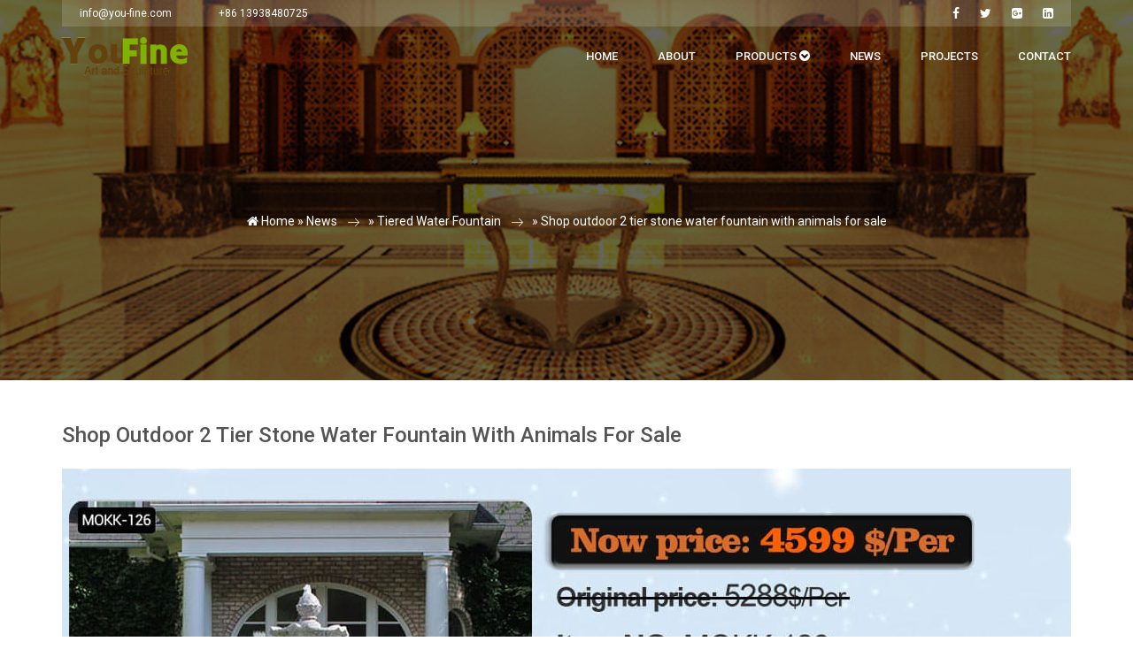

--- FILE ---
content_type: text/html; charset=UTF-8
request_url: https://www.yfartstone.com/shop-outdoor-2-tier-stone-water-fountain-with-animals-for-sale.html
body_size: 7021
content:
  
		

<!DOCTYPE html>
<html lang="en-us">
  <head>
    <meta charset="utf-8">
    <meta http-equiv="X-UA-Compatible" content="IE=edge">
    <meta name="viewport" content="width=device-width, initial-scale=1">
    <title>Shop outdoor 2 tier stone water fountain with animals for sale-Architectural Stone Arts Manufacturer</title>
    <meta name="keywords" content="
driveway 3 tiered fountain for sale,
front yard 3 tier fountain manufacturer,
outdoor 2 tier fountain manufacturer"/>
    <meta name="description" content="<br />
<b>Warning</b>:  count(): Parameter must be an array or an object that implements Countable in <b>/www/wwwroot/www.yfartstone.com/wp-includes/post-template.php</b> on line <b>284</b><br />
">
    <link rel="stylesheet" href="https://www.yfartstone.com/wp-content/themes/Foam/css/bootstrap.css">
<link rel="stylesheet" href="https://www.yfartstone.com/wp-content/themes/Foam/vendors/linericon/style.css">
<link rel="stylesheet" href="https://www.yfartstone.com/wp-content/themes/Foam/css/font-awesome.min.css">
<link rel="stylesheet" href="https://www.yfartstone.com/wp-content/themes/Foam/vendors/owl-carousel/owl.carousel.min.css">
<link rel="stylesheet" href="https://www.yfartstone.com/wp-content/themes/Foam/vendors/lightbox/simpleLightbox.css">
<link rel="stylesheet" href="https://www.yfartstone.com/wp-content/themes/Foam/vendors/nice-select/css/nice-select.css">
<link rel="stylesheet" href="https://www.yfartstone.com/wp-content/themes/Foam/vendors/animate-css/animate.css">
<link rel="stylesheet" href="https://www.yfartstone.com/wp-content/themes/Foam/vendors/flaticon/flaticon.css">
<link rel="stylesheet" href="https://www.yfartstone.com/wp-content/themes/Foam/css/modal-box.min.css">
<!-- main css -->
<link rel="stylesheet" href="https://www.yfartstone.com/wp-content/themes/Foam/css/style.css">
<link rel="stylesheet" href="https://www.yfartstone.com/wp-content/themes/Foam/css/responsive.css">
<!--[if lt IE 9]>
  <script src="https://oss.maxcdn.com/html5shiv/3.7.2/html5shiv.min.js"></script>
  <script src="https://oss.maxcdn.com/respond/1.4.2/respond.min.js"></script>
<![endif]-->
<link rel="shortcut icon" type="image/x-icon" href="https://www.yfartstone.com/favicon.ico" />
<link rel='stylesheet' id='wp-block-library-css'  href='https://www.yfartstone.com/wp-includes/css/dist/block-library/style.min.css?ver=5.0.24' type='text/css' media='all' />
<link rel='https://api.w.org/' href='https://www.yfartstone.com/wp-json/' />
<link rel='prev' title='tiered front yard fountain home with mermaid manufacturer' href='https://www.yfartstone.com/tiered-front-yard-fountain-home-with-mermaid-manufacturer.html' />
<link rel='next' title='Modern large tiered front yard fountain quotes for outdoor decor' href='https://www.yfartstone.com/modern-large-tiered-front-yard-fountain-quotes-for-outdoor-decor.html' />
<link rel="alternate" type="application/json+oembed" href="https://www.yfartstone.com/wp-json/oembed/1.0/embed?url=https%3A%2F%2Fwww.yfartstone.com%2Fshop-outdoor-2-tier-stone-water-fountain-with-animals-for-sale.html" />
<link rel="alternate" type="text/xml+oembed" href="https://www.yfartstone.com/wp-json/oembed/1.0/embed?url=https%3A%2F%2Fwww.yfartstone.com%2Fshop-outdoor-2-tier-stone-water-fountain-with-animals-for-sale.html&#038;format=xml" />
    <!--[if lt IE 9]>
      <script src="https://cdn.bootcss.com/html5shiv/3.7.3/html5shiv.min.js"></script>
      <script src="https://cdn.bootcss.com/respond.js/1.4.2/respond.min.js"></script>
    <![endif]-->

  </head>
  <body >
        <header class="header_area">

           	<div class="top_menu">

           		<div class="container">

           			<div class="top_inner">

           				<div class="float-left">

           					<a href="mailto:info@you-fine.com" target="_blank">info@you-fine.com</a>

           					<a style="cursor: pointer;" onclick="openZoosUrl('chatwin');">+86 13938480725</a>

           				</div>

           				<div class="float-right">

           					<ul class="list header_socila">

           						<li><a href="https://www.facebook.com/qiao.george" rel="nofollow"><i class="fa fa-facebook"></i></a></li>
           						<li><a href="https://twitter.com/latty_zhang" rel="nofollow" ><i class="fa fa-twitter"></i></a></li>
           						<li><a href="https://plus.google.com/105590448623937534163" rel="nofollow"><i class="fa fa-google-plus-square"></i></a></li>
           						<li><a href="https://www.linkedin.com/in/simon-van-b14b25147/" rel="nofollow"><i class="fa fa-linkedin-square"></i></a></li>
           						

           					</ul>

           				</div>

           			</div>

           		</div>

           	</div>

            <div class="main_menu" id="mainNav">

            	<nav class="navbar navbar-expand-lg navbar-light">

					<div class="container">

						<!-- Brand and toggle get grouped for better mobile display -->

						<a class="navbar-brand logo_h" href="https://www.yfartstone.com"><img src="https://www.yfartstone.com/wp-content/themes/Foam/img/logo.png" alt=""><img src="https://www.yfartstone.com/wp-content/themes/Foam/img/logo.png" alt=""></a>

						<button class="navbar-toggler" type="button" data-toggle="collapse" data-target="#navbarSupportedContent" aria-controls="navbarSupportedContent" aria-expanded="false" aria-label="Toggle navigation">

							<span class="icon-bar"></span>

							<span class="icon-bar"></span>

							<span class="icon-bar"></span>

						</button>

						<!-- Collect the nav links, forms, and other content for toggling -->

						<div class="collapse navbar-collapse offset" id="navbarSupportedContent">

							<ul class="nav navbar-nav menu_nav ml-auto">

								<li class="nav-item active"><a class="nav-link" href="https://www.yfartstone.com">Home</a></li> 

								<li class="nav-item"><a class="nav-link" href="https://www.yfartstone.com/about">About</a></li> 

								<li class="nav-item submenu dropdown">

									<a href="https://www.yfartstone.com/products" class="nav-link dropdown-toggle" >Products</a> <i class="fa fa-chevron-circle-down"></i>

									<ul class="dropdown-menu">

										
										
										<li class="nav-item"><a class="nav-link" href="https://www.yfartstone.com/products/mosaic-gallery">Mosaic Gallery</a></li>

										
										<li class="nav-item"><a class="nav-link" href="https://www.yfartstone.com/products/kitchen">Kitchen</a></li>

										
										<li class="nav-item"><a class="nav-link" href="https://www.yfartstone.com/products/balustrade">Balustrade</a></li>

										
										<li class="nav-item"><a class="nav-link" href="https://www.yfartstone.com/products/doorwindow-frame">Door/Window Frame</a></li>

										
										<li class="nav-item"><a class="nav-link" href="https://www.yfartstone.com/products/bathroom-bathtubsinks">Bathroom Bathtub/Sinks</a></li>

										
										<li class="nav-item"><a class="nav-link" href="https://www.yfartstone.com/products/water-jet-medallion">Water-jet Medallion</a></li>

										
										<li class="nav-item"><a class="nav-link" href="https://www.yfartstone.com/products/granite-solution">Granite Solution</a></li>

										
										<li class="nav-item"><a class="nav-link" href="https://www.yfartstone.com/products/plantersbenches">Planters/Benches</a></li>

										
										<li class="nav-item"><a class="nav-link" href="https://www.yfartstone.com/products/coulmns">Coulmns</a></li>

										
										<li class="nav-item"><a class="nav-link" href="https://www.yfartstone.com/products/fireplace">Fireplace</a></li>

										
										<li class="nav-item"><a class="nav-link" href="https://www.yfartstone.com/products/marble-solution">Marble Solution</a></li>

										
										<li class="nav-item"><a class="nav-link" href="https://www.yfartstone.com/products/fountains">Fountains</a></li>

										
										<li class="nav-item"><a class="nav-link" href="https://www.yfartstone.com/products/sculptures">Sculptures</a></li>

										
									</ul>

								</li> 

								<li class="nav-item submenu dropdown">

									<a class="nav-link" href="https://www.yfartstone.com/news">News</a>
									<ul class="dropdown-menu">
										<li class="nav-item"><a class="nav-link" href="https://www.yfartstone.com/news/tiered-water-fountain">Tiered Water Fountain</a></li>
										<li class="nav-item"><a class="nav-link" href="https://www.yfartstone.com/news/marble-planter-pot">Marble planter pot</a></li>
										<li class="nav-item"><a class="nav-link" href="https://www.yfartstone.com/news/marble-fireplaces">Marble fireplaces</a></li>
										<li class="nav-item"><a class="nav-link" href="https://www.yfartstone.com/news/marble-column-pillar">marble column &amp; pillar</a></li>
									</ul>

								</li> 

								<li class="nav-item"><a class="nav-link" href="https://www.yfartstone.com/projects">Projects</a></li> 

								

								<li class="nav-item"><a class="nav-link" href="https://www.yfartstone.com/contact">Contact</a></li> 

								

							</ul>

						</div> 

					</div>

            	</nav>

            </div>

        </header>

        

        



	<section class="banner_area">
		<div class="banner_inner d-flex align-items-center">
			<div class="overlay bg-parallax" data-stellar-ratio="0.9" data-stellar-vertical-offset="0" data-background=""></div>
			<div class="container">
				<div class="banner_content text-center">
					<h2></h2>
					<div class="page_link">
						<div id="crumbs"> <i class="fa fa-home"></i>  Home &raquo; <a href="https://www.yfartstone.com/news">News</a> &raquo; <a href="https://www.yfartstone.com/news/tiered-water-fountain">Tiered Water Fountain</a> &raquo; <span>Shop outdoor 2 tier stone water fountain with animals for sale</span></div>					</div>
				</div>
			</div>
		</div>
	</section>


  <section class="portfolio_details_area py-5">
    <div class="container">
      <div class="portfolio_details_inner">
    <h1 class="h4 dx mb-4">Shop outdoor 2 tier stone water fountain with animals for sale</h1>
    


  

      <div class="contents-guide">
            <a style="cursor:pointer" onclick="openZoosUrl('chatwin');"> 
        <img src="/wp-content/themes/Foam/hot/75/MOKK-126.jpg" alt="Shop outdoor 2 tier stone water fountain with animals for sale" class="img-responsive"/>        </a>
        <div class="row">
          <div class="col-md-9">
          10                          <div class="row">
                  <div class="col-md-5">
                    <img src="/wp-content/themes/Foam/load/75/MOKK-08.jpg" alt="Animal Outdoor Fountains - Water Fountains | Shop Wall ...">
                  </div>
                  <div class="col-md-7">
                  <h3>Animal Outdoor Fountains - Water Fountains | Shop Wall ...</h3>
                  <p>Free shipping and no sales tax on all animal outdoor water features from Soothing Walls. ... Animal Outdoor Fountains ... Classic Lion Pillar Cast Stone Outdoor Fountain. </p>
                    <button class="btn btn-primary open-modal" >Contact Now</button> 
                    <button class="btn btn-danger" onclick="openZoosUrl('chatwin');">Get Price</button>
                  </div>
              </div>
                          <div class="row">
                  <div class="col-md-5">
                    <img src="/wp-content/themes/Foam/load/75/MOKK-95.jpg" alt="Amazon.com: Animal Outdoor Water Fountains">
                  </div>
                  <div class="col-md-7">
                  <h3>Amazon.com: Animal Outdoor Water Fountains</h3>
                  <p>Automatic Self Watering Indoor Outdoor Pet Fountain Fresh Water Dog or Cat Bowl ... Best Choice Products 2-Tier Patio Garden Solar Power Weathered Bird Bath Fountain ... </p>
                    <button class="btn btn-primary open-modal" >Contact Now</button> 
                    <button class="btn btn-danger" onclick="openZoosUrl('chatwin');">Get Price</button>
                  </div>
              </div>
                          <div class="row">
                  <div class="col-md-5">
                    <img src="/wp-content/themes/Foam/load/75/MOKK-103.jpg" alt="Shop Animal Outdoor Water Features | 2 - Water Fountains">
                  </div>
                  <div class="col-md-7">
                  <h3>Shop Animal Outdoor Water Features | 2 - Water Fountains</h3>
                  <p>Animal Outdoor Fountains ... manufacturers now create these beneficial pieces of art with a vast array of animals. Just a few of the animals you will find here ... </p>
                    <button class="btn btn-primary open-modal" >Contact Now</button> 
                    <button class="btn btn-danger" onclick="openZoosUrl('chatwin');">Get Price</button>
                  </div>
              </div>
                          <div class="row">
                  <div class="col-md-5">
                    <img src="/wp-content/themes/Foam/load/75/MOKK-87.jpg" alt="Tier Outdoor Water Fountains for Sale | Kinsey Garden Decor 2">
                  </div>
                  <div class="col-md-7">
                  <h3>Tier Outdoor Water Fountains for Sale | Kinsey Garden Decor 2</h3>
                  <p>Fonthill Fountain in Basin Estate Extra Large Outdoor Water Features $ 8,859.99 Fonthill Fountain Three Tier Large Outdoor Water Feature $ 3,399.99 Genesis II Fountain Low Profile Modern Outdoor Water Feature </p>
                    <button class="btn btn-primary open-modal" >Contact Now</button> 
                    <button class="btn btn-danger" onclick="openZoosUrl('chatwin');">Get Price</button>
                  </div>
              </div>
                          <div class="row">
                  <div class="col-md-5">
                    <img src="/wp-content/themes/Foam/load/75/MOKK-09.jpg" alt="2 tier outdoor fountain | eBay">
                  </div>
                  <div class="col-md-7">
                  <h3>2 tier outdoor fountain | eBay</h3>
                  <p>Shop by category. Shop by category ... 2-Tier Outdoor Fountain with Pineapple Top in Weather Resistant Resin ... Outdoor Water Fountain 57 1/2&quot; High 3-Tier Faux Stone ... </p>
                    <button class="btn btn-primary open-modal" >Contact Now</button> 
                    <button class="btn btn-danger" onclick="openZoosUrl('chatwin');">Get Price</button>
                  </div>
              </div>
                          <div class="row">
                  <div class="col-md-5">
                    <img src="/wp-content/themes/Foam/load/75/MOKK-01.jpg" alt="Fountains On Sale - Our Best Deals &amp; Discounts | Hayneedle">
                  </div>
                  <div class="col-md-7">
                  <h3>Fountains On Sale - Our Best Deals &amp; Discounts | Hayneedle</h3>
                  <p>Fountains On Sale. Location. Outdoor (108 ... the Smart Solar Chatsworth 2-Tier Solar-On-Demand Outdoor Fountain ... This fountain is made from resin that resembles ... </p>
                    <button class="btn btn-primary open-modal" >Contact Now</button> 
                    <button class="btn btn-danger" onclick="openZoosUrl('chatwin');">Get Price</button>
                  </div>
              </div>
                          <div class="row">
                  <div class="col-md-5">
                    <img src="/wp-content/themes/Foam/load/75/MOKK-06.jpg" alt="Amazon.com: outdoor tier fountain">
                  </div>
                  <div class="col-md-7">
                  <h3>Amazon.com: outdoor tier fountain</h3>
                  <p>Pineapple 44&quot; High Old Stone 3-Tier Outdoor Fountain. by John Timberland. ... Includes one outdoor water fountain and one electric WP-450 ... Souq.com Shop Online in ... </p>
                    <button class="btn btn-primary open-modal" >Contact Now</button> 
                    <button class="btn btn-danger" onclick="openZoosUrl('chatwin');">Get Price</button>
                  </div>
              </div>
                          <div class="row">
                  <div class="col-md-5">
                    <img src="/wp-content/themes/Foam/load/75/MOKK-13(2).jpg" alt="Outdoor Water Fountain Tier | eBay">
                  </div>
                  <div class="col-md-7">
                  <h3>Outdoor Water Fountain Tier | eBay</h3>
                  <p>Classic 2-tier Solar-On-Demand Outdoor waterfall water fountain feature - Constructed from durable Polyresin - Lightweight for easy transportation - Conveniant on/off button - Includes fountain, subme... </p>
                    <button class="btn btn-primary open-modal" >Contact Now</button> 
                    <button class="btn btn-danger" onclick="openZoosUrl('chatwin');">Get Price</button>
                  </div>
              </div>
                          <div class="row">
                  <div class="col-md-5">
                    <img src="/wp-content/themes/Foam/load/75/MOKK-85.jpg" alt="Animals Fountains | Hayneedle">
                  </div>
                  <div class="col-md-7">
                  <h3>Animals Fountains | Hayneedle</h3>
                  <p>Shop Sale By Outdoor Furniture Decor Baby &amp; Kids ... The Sunnydaze 2 Tier Lion Water Fountain is a classic two-tiered fountain accented with regal lion head spouts ... </p>
                    <button class="btn btn-primary open-modal" >Contact Now</button> 
                    <button class="btn btn-danger" onclick="openZoosUrl('chatwin');">Get Price</button>
                  </div>
              </div>
                          <div class="row">
                  <div class="col-md-5">
                    <img src="/wp-content/themes/Foam/load/75/MOKK-336.jpg" alt="Tiered Outdoor Fountains | Lamps Plus">
                  </div>
                  <div class="col-md-7">
                  <h3>Tiered Outdoor Fountains | Lamps Plus</h3>
                  <p>Free Shipping* on all tiered outdoor fountains. Enjoy the look and sound of cascading water. ... Pisa 57 1/2&quot; High Fountain Faux Stone 3-Tier Water Fountain ... </p>
                    <button class="btn btn-primary open-modal" >Contact Now</button> 
                    <button class="btn btn-danger" onclick="openZoosUrl('chatwin');">Get Price</button>
                  </div>
              </div>
                          
          </div>
          <div class="col-md-3"></div>
        </div>
                <div class="clearfix"></div>

      </div>
        
     
 	<div class="forms">
	<div class="card">
		<h5 class="card-header black text-white ">Product Inquiry Form</h5>
		<div class="card-body">
			<form action="//www.cnstatue.com/data/post.php" method="post">
				<div class="row">
					<div class="col-sm-6">
						<input type="text" class="form-control mb-2" name="name" placeholder="Enter Your Name *">
					</div>
					<div class="col-sm-6">
						<input type="text" class="form-control mb-2" name="email" placeholder="Enter Your E-mail *">
					</div>
					<div class="col-sm-12">
						<input type="text" class="form-control mb-2" name="tel" placeholder="Enter Tel/WhatsApp">
					</div>
					

				</div>
				<textarea name="message" class="form-control" placeholder="Enter Messages"></textarea>
				<button class="btn danger-color-dark mt-3" type="submit" name="submit">Submit</button>
			</form>
		</div>
	</div>
</div>


	    <div class="navigation-area">
            <div class="row">
                <div class="col-lg-6 col-md-6 col-12 nav-left flex-row d-flex justify-content-start align-items-center">

                    <div class="detials">
                        <p>Prev：</p>
                                                <a title="tiered front yard fountain home with mermaid manufacturer" href="https://www.yfartstone.com/tiered-front-yard-fountain-home-with-mermaid-manufacturer.html">
                            <h4 class="h6">tiered front yard fountain home with mermaid manufacturer</h4>
                        </a>
                                                </div>
                </div>
                <div class="col-lg-6 col-md-6 col-12 nav-right flex-row d-flex justify-content-end align-items-center">
                    <div class="detials">
                        <p>Next：</p>
                                                <a title="Modern large tiered front yard fountain quotes for outdoor decor" href="https://www.yfartstone.com/modern-large-tiered-front-yard-fountain-quotes-for-outdoor-decor.html">
                        	<h4 class="h6"> Modern large tiered front yard fountain quotes for outdoor decor</h4>
                        </a>
                                            </div>
                    
                </div>
            </div>
        </div>



    <h3 class="mt-4">Products related</h3>
    <hr>
      <div class="row">
                    <div class="projects_item col-md-3 mb-4">
          	<div class="  z-depth-1">
              <a href="https://www.yfartstone.com/beige-tiered-marble-water-lion-fountain-poseidon-statue-for-sale-mokk-756.html" title="Beige Tiered Marble Water Lion Fountain Poseidon Statue for Sale MOKK-756">
                  <img src="https://www.yfartstone.com/wp-content/uploads/2021/07/Beige-Tiered-Marble-Water-Lion-Fountain-Poseidon-Statue-for-Sale-MOKK-756.jpg" alt="Beige Tiered Marble Water Lion Fountain Poseidon Statue for Sale MOKK-756">
              </a>
              <div class="hover">
                <h4>
                	<a class="text-white" href="https://www.yfartstone.com/beige-tiered-marble-water-lion-fountain-poseidon-statue-for-sale-mokk-756.html" title="Beige Tiered Marble Water Lion Fountain Poseidon Statue for Sale MOKK-756">Beige Tiered Marble Water Lion Fountain Poseidon Statue for Sale MOKK-756</a>
                </h4>
                
              </div>
            </div>
          </div>
                    <div class="projects_item col-md-3 mb-4">
          	<div class="  z-depth-1">
              <a href="https://www.yfartstone.com/large-outdoor-marble-woman-water-fountain-manufacturer-mokk-742.html" title="Large Outdoor Marble Woman Water Fountain Manufacturer MOKK-742">
                  <img src="https://www.yfartstone.com/wp-content/uploads/2021/06/Large-Outdoor-Marble-Woman-Water-Fountain-Manufacturer-MOKK-742.jpg" alt="Large Outdoor Marble Woman Water Fountain Manufacturer MOKK-742">
              </a>
              <div class="hover">
                <h4>
                	<a class="text-white" href="https://www.yfartstone.com/large-outdoor-marble-woman-water-fountain-manufacturer-mokk-742.html" title="Large Outdoor Marble Woman Water Fountain Manufacturer MOKK-742">Large Outdoor Marble Woman Water Fountain Manufacturer MOKK-742</a>
                </h4>
                
              </div>
            </div>
          </div>
                    <div class="projects_item col-md-3 mb-4">
          	<div class="  z-depth-1">
              <a href="https://www.yfartstone.com/home-yellow-travertine-medusa-head-wall-mounted-fountain-for-sale-mokk-741.html" title="Home Yellow Travertine Medusa Head Wall-Mounted Fountain for Sale MOKK-741">
                  <img src="https://www.yfartstone.com/wp-content/uploads/2021/06/Natural-Black-Granite-Wall-Fountain-with-Flora-for-Sale-MOKK-741.jpg" alt="Home Yellow Travertine Medusa Head Wall-Mounted Fountain for Sale MOKK-741">
              </a>
              <div class="hover">
                <h4>
                	<a class="text-white" href="https://www.yfartstone.com/home-yellow-travertine-medusa-head-wall-mounted-fountain-for-sale-mokk-741.html" title="Home Yellow Travertine Medusa Head Wall-Mounted Fountain for Sale MOKK-741">Home Yellow Travertine Medusa Head Wall-Mounted Fountain for Sale MOKK-741</a>
                </h4>
                
              </div>
            </div>
          </div>
                    <div class="projects_item col-md-3 mb-4">
          	<div class="  z-depth-1">
              <a href="https://www.yfartstone.com/outdoor-marble-woman-garden-fountain-with-angel-manufacturer-mokk-740.html" title="Outdoor Marble Woman Garden Fountain with Angel Manufacturer MOKK-740">
                  <img src="https://www.yfartstone.com/wp-content/uploads/2021/01/Outdoor-Marble-Woman-Garden-Fountain-with-Angel-1.jpg" alt="Outdoor Marble Woman Garden Fountain with Angel Manufacturer MOKK-740">
              </a>
              <div class="hover">
                <h4>
                	<a class="text-white" href="https://www.yfartstone.com/outdoor-marble-woman-garden-fountain-with-angel-manufacturer-mokk-740.html" title="Outdoor Marble Woman Garden Fountain with Angel Manufacturer MOKK-740">Outdoor Marble Woman Garden Fountain with Angel Manufacturer MOKK-740</a>
                </h4>
                
              </div>
            </div>
          </div>
                    <div class="projects_item col-md-3 mb-4">
          	<div class="  z-depth-1">
              <a href="https://www.yfartstone.com/pure-white-marble-water-angel-fish-wall-fountain-for-sale-mokk-739.html" title="Pure White Marble Water Angel Fish Wall Fountain for Sale MOKK-739">
                  <img src="https://www.yfartstone.com/wp-content/uploads/2020/10/Pure-White-Marble-Water-Angel-Fish-Wall-Fountain.jpg" alt="Pure White Marble Water Angel Fish Wall Fountain for Sale MOKK-739">
              </a>
              <div class="hover">
                <h4>
                	<a class="text-white" href="https://www.yfartstone.com/pure-white-marble-water-angel-fish-wall-fountain-for-sale-mokk-739.html" title="Pure White Marble Water Angel Fish Wall Fountain for Sale MOKK-739">Pure White Marble Water Angel Fish Wall Fountain for Sale MOKK-739</a>
                </h4>
                
              </div>
            </div>
          </div>
                    <div class="projects_item col-md-3 mb-4">
          	<div class="  z-depth-1">
              <a href="https://www.yfartstone.com/garden-decoration-tiered-marble-water-lion-fountain-for-sale-mokk-729-2.html" title="Garden Decoration Tiered Marble Water Lion Fountain for Sale MOKK-729">
                  <img src="https://www.yfartstone.com/wp-content/uploads/2020/10/Garden-Decoration-Tiered-Marble-Water-Lion-Fountain-for-Sale-MOKK-729.jpg" alt="Garden Decoration Tiered Marble Water Lion Fountain for Sale MOKK-729">
              </a>
              <div class="hover">
                <h4>
                	<a class="text-white" href="https://www.yfartstone.com/garden-decoration-tiered-marble-water-lion-fountain-for-sale-mokk-729-2.html" title="Garden Decoration Tiered Marble Water Lion Fountain for Sale MOKK-729">Garden Decoration Tiered Marble Water Lion Fountain for Sale MOKK-729</a>
                </h4>
                
              </div>
            </div>
          </div>
                    <div class="projects_item col-md-3 mb-4">
          	<div class="  z-depth-1">
              <a href="https://www.yfartstone.com/exquisite-marble-woman-water-fountain-for-garden-decoration-sale-mokk-728.html" title="Exquisite Marble Woman Water Fountain for Garden Decoration Sale MOKK-728">
                  <img src="https://www.yfartstone.com/wp-content/uploads/2020/09/Exquisite-Marble-Woman-Water-Fountain-for-Garden-Decoration-Sale-MOKK-728.jpg" alt="Exquisite Marble Woman Water Fountain for Garden Decoration Sale MOKK-728">
              </a>
              <div class="hover">
                <h4>
                	<a class="text-white" href="https://www.yfartstone.com/exquisite-marble-woman-water-fountain-for-garden-decoration-sale-mokk-728.html" title="Exquisite Marble Woman Water Fountain for Garden Decoration Sale MOKK-728">Exquisite Marble Woman Water Fountain for Garden Decoration Sale MOKK-728</a>
                </h4>
                
              </div>
            </div>
          </div>
                    <div class="projects_item col-md-3 mb-4">
          	<div class="  z-depth-1">
              <a href="https://www.yfartstone.com/garden-decoration-tiered-marble-water-lion-fountain-for-sale-mokk-729.html" title="Garden Decoration Tiered Marble Water Lion Fountain for Sale MOKK-729">
                  <img src="https://www.yfartstone.com/wp-content/uploads/2020/08/Garden-Decoration-Tiered-Marble-Water-Lion-Fountain-for-Sale-MOKK-729.jpg" alt="Garden Decoration Tiered Marble Water Lion Fountain for Sale MOKK-729">
              </a>
              <div class="hover">
                <h4>
                	<a class="text-white" href="https://www.yfartstone.com/garden-decoration-tiered-marble-water-lion-fountain-for-sale-mokk-729.html" title="Garden Decoration Tiered Marble Water Lion Fountain for Sale MOKK-729">Garden Decoration Tiered Marble Water Lion Fountain for Sale MOKK-729</a>
                </h4>
                
              </div>
            </div>
          </div>
                        
      </div>

    </div>


    </div>
  </section>




<div class="single-tags">
	<div class="container">
		<h3>The Tags</h3>
		<p><small><a href="https://www.yfartstone.com/tag/driveway-3-tiered-fountain-for-sale" rel="tag">
driveway 3 tiered fountain for sale</a></small> | <small><a href="https://www.yfartstone.com/tag/front-yard-3-tier-fountain-manufacturer" rel="tag">
front yard 3 tier fountain manufacturer</a></small> | <small><a href="https://www.yfartstone.com/tag/outdoor-2-tier-fountain-manufacturer" rel="tag">
outdoor 2 tier fountain manufacturer</a></small></p>
	</div>
</div>



<footer class="footer_area py-5">
	<div class="container">
		<div class="row footer_inner">
			<div class="col-lg-5 col-sm-6">
				<aside class="f_widget ab_widget">
					<div class="f_title">
						<h3>About us</h3>
					</div>
					<p>YouFine is committed to providing customers with quality products, standard service as well as complete solutions, aiming to create world class service level in stone industry.<br/>

<h4>ABOUT PROMISE</h4>
Our professional sales team will offer stone service at a most reasonable price. We always believed that there is no best, only better, and having consistently offer customer satisfactory services for decades. </p>
					<p>Copyright @2017-2026 You Fine Art and Sculpture Co., LTD Privacy Policy All rights reserved<a href="/sitemap.xml" target="_blank">Sitemap</a>

<!-- Link back to Colorlib can't be removed. Template is licensed under CC BY 3.0. --></p>

				</aside>
			</div>
			<div class="col-lg-5 col-sm-6">
				<aside class="f_widget news_widget">
					<div class="f_title">
						<h3>News</h3>
					</div>
					<ul class="list-unstyled f-list">
												<li><i class="fa fa-angle-double-right"></i> <a href="https://www.yfartstone.com/dont-you-need-an-art-sculpture-to-decorate-your-home-and-garden.html" title="Don&#8217;t you need an art sculpture to decorate your home and garden?">Don&#8217;t you need an art sculpture to decorate your home and garden?</a></li>
												<li><i class="fa fa-angle-double-right"></i> <a href="https://www.yfartstone.com/modern-roman-stone-columns-outside-support-spiral-column-supplier.html" title="modern roman stone columns outside support spiral column supplier">modern roman stone columns outside support spiral column supplier</a></li>
												<li><i class="fa fa-angle-double-right"></i> <a href="https://www.yfartstone.com/tall-greek-roman-columns-architectural-support-granite-columns-prices.html" title="tall greek roman columns architectural support granite columns prices">tall greek roman columns architectural support granite columns prices</a></li>
												<li><i class="fa fa-angle-double-right"></i> <a href="https://www.yfartstone.com/buy-grecian-columns-patio-support-fluted-columns-designs.html" title="buy grecian columns patio support fluted columns designs">buy grecian columns patio support fluted columns designs</a></li>
												<li><i class="fa fa-angle-double-right"></i> <a href="https://www.yfartstone.com/tall-white-roman-pillars-antique-porch-tapered-columns-canada.html" title="tall white roman pillars antique porch tapered columns canada">tall white roman pillars antique porch tapered columns canada</a></li>
												<li><i class="fa fa-angle-double-right"></i> <a href="https://www.yfartstone.com/modern-romanesque-columns-indoor-decorative-fluted-column-for-home.html" title="modern romanesque columns indoor decorative fluted column for home">modern romanesque columns indoor decorative fluted column for home</a></li>
												<li><i class="fa fa-angle-double-right"></i> <a href="https://www.yfartstone.com/large-white-roman-pillars-front-porch-columns-pillars-manufacturers.html" title="large white roman pillars front porch columns pillars manufacturers">large white roman pillars front porch columns pillars manufacturers</a></li>
												<li><i class="fa fa-angle-double-right"></i> <a href="https://www.yfartstone.com/buy-ancient-columns-temple-porch-fluted-columns-for-sale.html" title="buy ancient columns temple porch fluted columns for sale">buy ancient columns temple porch fluted columns for sale</a></li>
												<li><i class="fa fa-angle-double-right"></i> <a href="https://www.yfartstone.com/wholesale-greek-doric-column-indoor-decorative-posts-and-columns-prices.html" title="wholesale greek doric column indoor decorative posts and columns prices">wholesale greek doric column indoor decorative posts and columns prices</a></li>
												<li><i class="fa fa-angle-double-right"></i> <a href="https://www.yfartstone.com/wholesale-greek-roman-columns-architectural-support-spiral-column-supplier.html" title="wholesale greek roman columns architectural support spiral column supplier">wholesale greek roman columns architectural support spiral column supplier</a></li>
												<li><i class="fa fa-angle-double-right"></i> <a href="https://www.yfartstone.com/large-ancient-columns-indoor-decorative-structural-columns-for-sale.html" title="large ancient columns indoor decorative structural columns for sale">large ancient columns indoor decorative structural columns for sale</a></li>
												<li><i class="fa fa-angle-double-right"></i> <a href="https://www.yfartstone.com/cheap-english-columns-porch-support-square-pillar-cost.html" title="cheap english columns porch support square pillar cost">cheap english columns porch support square pillar cost</a></li>
												<li><i class="fa fa-angle-double-right"></i> <a href="https://www.yfartstone.com/buy-greek-roman-columns-ornamental-support-pillar-architecture-ideas-for-porch.html" title="buy greek roman columns ornamental support pillar architecture ideas for porch">buy greek roman columns ornamental support pillar architecture ideas for porch</a></li>
												<li><i class="fa fa-angle-double-right"></i> <a href="https://www.yfartstone.com/wholesale-ionic-column-exterior-porch-pillar-column-for-sale.html" title="wholesale ionic column exterior porch pillar column for sale">wholesale ionic column exterior porch pillar column for sale</a></li>
												<li><i class="fa fa-angle-double-right"></i> <a href="https://www.yfartstone.com/modern-white-roman-pillars-architectural-support-fluted-column-for-home.html" title="modern white roman pillars architectural support fluted column for home">modern white roman pillars architectural support fluted column for home</a></li>
											</ul>
					
				</aside>
			</div>
			<div class="col-lg-2">

				<aside class="f_widget social_widget">

					<div class="f_title">

						<h3>Follow YOUFINE</h3>

					</div>

					<p>Free subscription</p>

					<ul class="list">
						<li><a href="https://www.facebook.com/qiao.george" rel="nofollow"><i class="fa fa-facebook"></i></a></li>
   						<li><a href="https://twitter.com/latty_zhang" rel="nofollow"><i class="fa fa-twitter"></i></a></li>
   						<li><a href="https://plus.google.com/105590448623937534163" rel="nofollow"><i class="fa fa-google-plus-square"></i></a></li>
   						<li><a href="https://www.linkedin.com/in/simon-van-b14b25147/" rel="nofollow"><i class="fa fa-linkedin-square" ></i></a></li>

					</ul>
				</aside>
			</div>
		</div>
	</div>
</footer>



<script src="https://www.yfartstone.com/wp-content/themes/Foam/js/jquery-3.2.1.min.js"></script>
<script src="https://www.yfartstone.com/wp-content/themes/Foam/js/popper.js"></script>
<script src="https://www.yfartstone.com/wp-content/themes/Foam/js/bootstrap.min.js"></script>
<script src="https://www.yfartstone.com/wp-content/themes/Foam/js/stellar.js"></script>
<script src="https://www.yfartstone.com/wp-content/themes/Foam/vendors/lightbox/simpleLightbox.min.js"></script>
<script src="https://www.yfartstone.com/wp-content/themes/Foam/vendors/nice-select/js/jquery.nice-select.min.js"></script>
<script src="https://www.yfartstone.com/wp-content/themes/Foam/vendors/isotope/imagesloaded.pkgd.min.js"></script>
<script src="https://www.yfartstone.com/wp-content/themes/Foam/vendors/isotope/isotope-min.js"></script>
<script src="https://www.yfartstone.com/wp-content/themes/Foam/vendors/owl-carousel/owl.carousel.min.js"></script>
<script src="https://www.yfartstone.com/wp-content/themes/Foam/js/jquery.ajaxchimp.min.js"></script>
<script src="https://www.yfartstone.com/wp-content/themes/Foam/vendors/counter-up/jquery.waypoints.min.js"></script>
<script src="https://www.yfartstone.com/wp-content/themes/Foam/vendors/counter-up/jquery.counterup.min.js"></script>
<script src="https://www.yfartstone.com/wp-content/themes/Foam/js/mail-script.js"></script>
<script src="https://www.yfartstone.com/wp-content/themes/Foam/js/modal-box.min.js"></script>

<script language="javascript" src="https://drt.zoosnet.net/JS/LsJS.aspx?siteid=DRT10939320&float=1&lng=en"></script>
<script type='text/javascript' src='https://www.yfartstone.com/wp-includes/js/wp-embed.min.js?ver=5.0.24'></script>

<div id="my-modal">
  <div class="text-center top_head py-3">
    <h3>Looking for Marble Tiered Garden Water Fountain?</h3>
    <p>Tell us what you need by filling in the form</p>
  </div>
  <form class="p-3" action="#" method="post">
    <div class="row">
      <div class="col-md-6"><input type="text" name="name" class="form-control mb-2" placeholder="Your Name*" ></div>
      <div class="col-md-6"><input type="text" name="email" class="form-control mb-2" placeholder="Your E-mail*" ></div>
      <div class="col-md-12"><input type="text" name="tel" class="form-control mb-2" placeholder="TEL/WhatsApp*" ></div>
      <div class="col-md-12"><textarea name="message" class="form-control mb-2" placeholder="Message"></textarea></div>
    </div>
    <button class="btn btn-info" name="submit" >Submit</button>
  </form>
</div>


<script type="text/javascript">
    $(document).ready(function() {
        $("#my-modal").wgModal({
            triggerElement: '.open-modal',
            openDelay:10000,
        });
    });
</script>

</body>
</html>

--- FILE ---
content_type: text/css
request_url: https://www.yfartstone.com/wp-content/themes/Foam/css/modal-box.min.css
body_size: 434
content:

.bg-wg-modal{background-color:rgba(0,0,0,0.4);width:100%;position:fixed;top:0;bottom:0;left:0;overflow:auto;z-index:100}.bg-wg-modal .wg-modal{display:block;width:80%;position:relative;box-shadow:0 4px 8px 0 rgba(0,0,0,0.2),0 6px 20px 0 rgba(0,0,0,0.19);-webkit-animation-name:animatetop;-webkit-animation-duration:.4s;animation-name:animatetop;animation-duration:.4s}.bg-wg-modal.closing .wg-modal{-webkit-animation-name:animatetopHide;-webkit-animation-duration:.4s;-webkit-animation-fill-mode:forwards;animation-name:animatetopHide;animation-duration:.4s;animation-fill-mode:forwards}.bg-wg-modal.closing{-webkit-animation-name:bgAnimatetopHide;-webkit-animation-duration:.4s;-webkit-animation-fill-mode:forwards;animation-name:bgAnimatetopHide;animation-duration:.4s;animation-fill-mode:forwards}.wg-modal.verticalCentering{top:50%;transform:translateY(-50%);margin-top:0!important;margin-bottom:0!important}.wg-modal{display:none;margin:100px auto;background-color:#fff;padding:20px}.wg-modal.innerScroll .wg-content{max-height:calc(100vh - 240px);overflow-y:auto}.wg-modal .wg-modal-close{position:absolute;right:0;top:0;font-size:34px;font-weight:bold;line-height:100%;cursor:pointer;height:34px;width:34px;text-align:center;z-index:1}.wg-modal .wg-header{background-color:#eee;position:absolute;top:0;left:0;right:0;padding:20px}@-webkit-keyframes animatetop{from{top:-300px;opacity:0}to{top:0;opacity:1}}@keyframes animatetop{from{top:-300px;opacity:0}to{top:0;opacity:1}}@-webkit-keyframes animatetopHide{from{top:0;opacity:1}to{top:-300px;opacity:0}}@keyframes animatetopHide{from{top:0;opacity:1}to{top:-300px;opacity:0}}@-webkit-keyframes bgAnimatetopHide{from{opacity:1}to{opacity:0}}@keyframes bgAnimatetopHide{from{opacity:1}to{opacity:0}}

--- FILE ---
content_type: text/css
request_url: https://www.yfartstone.com/wp-content/themes/Foam/css/responsive.css
body_size: 1598
content:
@media (max-width:1619px){
	/* Main Menu Area css
	============================================================================================ */
   .header_area .navbar .search {
		margin-left: 40px;
	}
	/* End Main Menu Area css
	============================================================================================ */
}
@media (max-width:1300px){
}
@media (max-width:1199px){
	/* Main Menu Area css
	============================================================================================ */
	.header_area .navbar .nav .nav-item {
		margin-right: 28px;
	}
	/* End Main Menu Area css
	============================================================================================ */
	/* Home Banner Area css
	============================================================================================ */
	.home_banner_area .banner_inner {
		padding: 100px 0px;
	}
	.home_banner_area .banner_inner .banner_content h2 br {
		display: none;
		font-size: 36px;
	}
	.home_banner_area .banner_inner .banner_content h2 {
		font-size: 36px;
		line-height: 45px;
	}
	/* End Home Banner Area css
	============================================================================================ */
	.wd_18 {
		flex: 0 0 33.33%;
		max-width: 33.33%;
	}
	.wd_44 {
		display: none;
	}
}

@media (max-width:991px){
	/* Main Menu Area css
	============================================================================================ */
	.top_menu{
		display: none;
	}
    .navbar-toggler {
        border: none;
        border-radius: 0px;
        padding: 0px;
        cursor: pointer;
        margin-top: 27px;
        margin-bottom: 23px;
    }
	.header_area .navbar {
		background: #fff;
	}
    .navbar-toggler[aria-expanded="false"] span:nth-child(2) {
		opacity: 1;
	}
	.navbar-toggler[aria-expanded="true"] span:nth-child(2) {
		opacity: 0;
	}
	.navbar-toggler[aria-expanded="true"] span:first-child {
		transform: rotate(-45deg);
		position: relative;
		top: 7.5px;
	}
	.navbar-toggler[aria-expanded="true"] span:last-child {
		transform: rotate(45deg);
		bottom: 6px;
		position: relative;
	}
	.navbar-toggler span{
		display: block;
		width: 25px;
		height: 3px;
		background: #faba00;
		margin: auto;
		margin-bottom: 4px;
		transition: all 400ms linear;
		cursor: pointer;
	}
    .navbar .container{
        padding-left: 15px;
        padding-right: 15px;
    }
    .nav{
        padding: 0px 0px;
    }
	.header_area + section, .header_area + row, .header_area + div {
		margin-top: 117px;
	}
    .header_top .nav{
        padding: 0px;
    }
    .header_area .navbar .nav .nav-item .nav-link{
        line-height: 40px;
        margin-right: 0px;
        display: block;
		border-bottom: 1px solid #ededed33;
		border-radius: 0px;
    }
    .header_area .navbar .search{
        margin-left: 0px;
    }
	.header_area .navbar-collapse{
		max-height: 340px;
		overflow-y: scroll;
	}
	.header_area .navbar .nav .nav-item.submenu ul .nav-item .nav-link {
		padding: 0px 15px;
	}
	.header_area .navbar .nav .nav-item {
		margin-right: 0px;
	}
	.header_area + section, .header_area + row, .header_area + div {
		margin-top: 71px;
	}
	.home_banner_area .banner_inner .banner_content .banner_map_img {
		display: none;
	}
	.header_area.navbar_fixed .main_menu .navbar .nav .nav-item .nav-link {
		line-height: 40px;
	}
	.header_area.white_menu.navbar_fixed .main_menu .navbar .nav .nav-item .nav-link {
		line-height: 40px;
	}
	.header_area .navbar .nav .nav-item .nav-link {
		color: #222;
	}
	/* End Main Menu Area css
	============================================================================================ */
	/* Blog page Area css
	============================================================================================ */
	.categories_post img{
        width: 100%;
    }
	.categories_post {
		max-width: 360px;
		margin: 0 auto;
	}
	.blog_categorie_area .col-lg-4{
        margin-top: 30px;
    }
    .blog_area{
        padding-bottom: 80px;
    }
    .single-post-area .blog_right_sidebar{
        margin-top: 30px;
    }
	/* End Blog page Area css
	============================================================================================ */
	
	/* Contact Page Area css
	============================================================================================ */
	.contact_info{
		margin-bottom: 50px;
	}
	/* End Contact page Area css
	============================================================================================ */
	.home_banner_area .donation_inner{
		margin-bottom: -30px;
	}
	.home_banner_area .dontation_item{
		max-width: 350px;
		margin: auto;
	}
	/* Footer Area css
	============================================================================================ */
	.footer_area .col-sm-6{
		margin-bottom: 30px;
	}
	.footer_area .footer_inner{
		margin-bottom: -30px;
	}
	.news_widget {
		padding-left: 0px;
	}
	/* End End Footer Area css
	============================================================================================ */
	.header_area .navbar .navbar-brand img + img {
		display: inline-block;
	}
	.header_area .navbar .navbar-brand img {
		display: none;
	}
	.home_banner_area .home_right_box {
		margin-top: 70px;
		margin-bottom: 0px;
	}
	.furniture_item{
		max-width: 360px;
		margin: 0px auto 30px;
	}
	.o_blog_item{
		max-width: 360px;
		margin: 0px auto 30px;
	}
	.our_blog_area .blog_inner{
		margin-bottom: -30px;
	}
	.about_left_text{
		margin-bottom: 50px;
	}
	.portfolio_details_inner .portfolio_right_text {
		padding-left: 0px;
	}
}
@media (max-width:767px){
	.home_banner_area {
		min-height: 500px;
	}
	.home_banner_area .banner_inner {
		min-height: 500px;
	}
	.home_banner_area .banner_inner .banner_content {
		margin-top: 0px;
	}
	/* Blog Page Area css
	============================================================================================ */
    .blog_banner .banner_inner .blog_b_text h2 {
		font-size: 40px;
		line-height: 50px;
	}
	.blog_info.text-right{
		text-align: left !important;
		margin-bottom: 10px;
	}
	/* End Blog Page Area css
	============================================================================================ */
	.home_banner_area .banner_inner .banner_content h3 {
		font-size: 30px;
	}
	.home_banner_area .banner_inner .banner_content p br {
		display: none;
	}
	.home_banner_area .banner_inner .banner_content h3 span {
		line-height: 45px;
		padding-bottom: 0px;
		padding-top: 0px;
	}
	/* Footer Area css
	============================================================================================ */
	.footer-bottom{
		text-align: center;
	}
	.footer-bottom .footer-social {
		text-align: center;
		margin-top: 15px;
	}
	/* End End Footer Area css
	============================================================================================ */
	.home_banner_area .home_right_box {
		display: none;
	}
	.home_banner_area .banner_inner {
		min-height: 100%;
	}
	.home_banner_area {
		min-height: 100%;
	}
	.portfolio_details_inner .portfolio_right_text {
		padding-left: 0px;
		padding-top: 50px;
	}
}
@media (max-width:600px){
	.wd_18 {
		flex: 0 0 100%;
		max-width: 350px;
		margin: auto;
	}
	.projects_area{
		padding-top: 120px;
	}
}
@media (max-width:575px){
	.top_menu {
		display: none;
	}
	.header_area + section, .header_area + row, .header_area + div {
		margin-top: 71px;
	}
    /* Home Banner Area css
	============================================================================================ */
	.home_banner_area .banner_inner .banner_content h2 {
		font-size: 28px;
		line-height: 38px;
	}
	.home_banner_area {
		min-height: 450px;
	}
	.home_banner_area .banner_inner {
		min-height: 450px;
	}
	.blog_banner .banner_inner .blog_b_text {
		margin-top: 0px;
	}
	.home_banner_area .banner_inner .banner_content img{
		display: none;
	}
	.home_banner_area .banner_inner .banner_content h5 {
		margin-top: 0px;
	}
	/* End Home Banner Area css
	============================================================================================ */
	.p_120 {
		padding-top: 70px;
		padding-bottom: 70px;
	}
	.main_title h2 {
		font-size: 25px;
	}
	/* Elements Area css
	============================================================================================ */
	.sample-text-area {
		padding: 70px 0 70px 0;
	}
	.generic-blockquote {
		padding: 30px 15px 30px 30px;
	}
	/* End Elements Area css
	============================================================================================ */
	
	/* Blog Page Area css
	============================================================================================ */
	.blog_details h2 {
		font-size: 20px;
		line-height: 30px;
	}
	.blog_banner .banner_inner .blog_b_text h2 {
		font-size: 28px;
		line-height: 38px;
	}
	/* End Blog Page Area css
	============================================================================================ */
	/* Footer Area css
	============================================================================================ */
	.footer-area {
		padding: 70px 0px;
	}
	/* End End Footer Area css
	============================================================================================ */
	.pad_top {
		padding-top: 70px;
	}
	.pad_btm {
		padding-bottom: 70px;
	}
	.projects_area{
		padding-top: 70px;
	}
	.about_area .about_inner .about_left_text h3 br {
		display: none;
	}
}

@media (max-width:480px){
	/* Main Menu Area css
	============================================================================================ */
	.header_area .navbar-collapse{
		max-height: 250px;
	}
	/* End Main Menu Area css
	============================================================================================ */
	
	/* Home Banner Area css
	============================================================================================ */
    .home_banner_area .banner_inner .banner_content {
		padding: 30px 15px;
		margin-top: 0px;
	}
	.banner_content .white_btn {
		display: block;
	}
	.home_banner_area .banner_inner .banner_content h3 {
		font-size: 24px;
	}
	/* End Home Banner Area css
	============================================================================================ */
	.banner_area .banner_inner .banner_content h2 {
		font-size: 32px;
	}
	/* Blog Page Area css
	============================================================================================ */
	.comments-area .thumb {
		margin-right: 10px;
	}
	/* End Blog Page Area css
	============================================================================================ */
	.feature_item {
		padding: 40px 20px 40px 20px;
	}
}